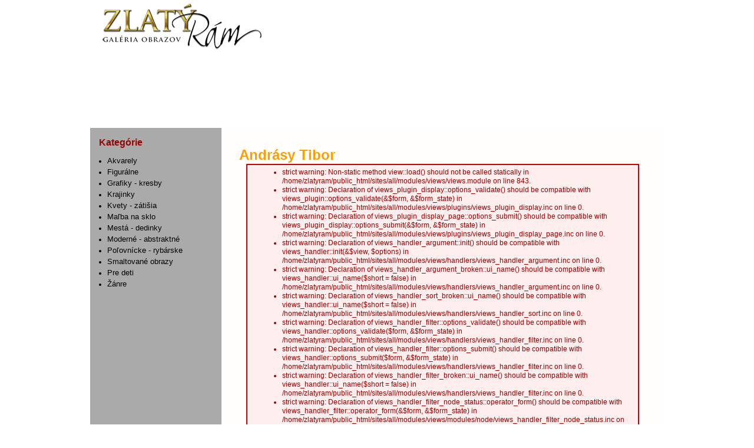

--- FILE ---
content_type: text/html; charset=utf-8
request_url: https://www.zlatyram.sk/andrasy-tibor
body_size: 20439
content:
<!DOCTYPE html PUBLIC "-//W3C//DTD XHTML 1.0 Strict//EN" "http://www.w3.org/TR/xhtml1/DTD/xhtml1-strict.dtd">
<html xmlns="http://www.w3.org/1999/xhtml" xml:lang="sk" lang="sk" dir="ltr">

<head>
  <title>Andrásy Tibor | Zlatý rám</title>
  <meta name="google-site-verification" content="xkQk5MFCwN0bK56NXTv2yXXX4iogMPxGz2rnXRFsPZA" />
  <script type="text/javascript" src="/files/fix/iepngfix_tilebg.js" ></script>
  <meta http-equiv="Content-Type" content="text/html; charset=utf-8" />
<link rel="alternate" type="application/rss+xml" title="Andrásy Tibor" href="/taxonomy/term/82/all/feed" />

<link rel="shortcut icon" href="/files/zlatyram_favicon_0.ico" type="image/x-icon" />
<meta name="copyright" content="epixtechnology s.r.o." />
<meta name="description" content="V našej galérii sú zastúpení umelci rôznorodých štýlov a žánrov. Každá maľba osloví iného človeka, ináč naňho pôsobí. Radi by sme uspokojili nároky každého zákazníka. Našim cieľom je dostať umenie do Vášho domova a týmto sprostredkovať hodnotu." />
<meta name="keywords" content="Zlatý rám, umenie, umelci, zakúpenie diel, Andrásy Tibor" />
  <link type="text/css" rel="stylesheet" media="all" href="/files/css/css_bd1327b2abd43b01aea9548bcceae3d1.css" />
<link type="text/css" rel="stylesheet" media="print" href="/files/css/css_8e03c4c7459fd0177e94c8db81797248.css" />
<!--[if IE]>
<link type="text/css" rel="stylesheet" media="all" href="/sites/all/themes/zen/zen/ie.css?z" />
<![endif]-->
  <script type="text/javascript" src="/files/js/js_d208c438437e0d084d15a0734f9a3ddd.js"></script>
<script type="text/javascript">
<!--//--><![CDATA[//><!--
jQuery.extend(Drupal.settings, { "basePath": "/", "dhtmlMenu": { "slide": "slide", "siblings": 0, "relativity": 0, "children": 0, "clone": 0, "doubleclick": 0 }, "googleanalytics": { "trackOutgoing": 1, "trackMailto": 1, "trackDownload": 1, "trackDownloadExtensions": "7z|aac|avi|csv|doc|exe|flv|gif|gz|jpe?g|js|mp(3|4|e?g)|mov|pdf|phps|png|ppt|rar|sit|tar|torrent|txt|wma|wmv|xls|xml|zip" }, "thickbox": { "close": "Zatvoriť", "next": "Nasledovný \x3e", "prev": "\x3c Predchádzajúci", "esc_key": "alebo tlač. Esc", "next_close": "Daľšie / Zatvoriť pri poslednom", "image_count": "Obraz !current z !total " } });
//--><!]]>
</script>
<!--[if lt IE 7]>
      <link rel="stylesheet" href="/sites/all/themes/zlatyram/ie6.css" type="text/css">
  <![endif]-->

<script type="text/javascript">
var gaJsHost = (("https:" == document.location.protocol) ? "https://ssl." : "http://www.");
document.write(unescape("%3Cscript src='" + gaJsHost + "google-analytics.com/ga.js' type='text/javascript'%3E%3C/script%3E"));
</script>
<script type="text/javascript">
try {
var pageTracker = _gat._getTracker("UA-11451766-1");
pageTracker._trackPageview();
} catch(err) {}</script>  
</head>



<body class="not-front not-logged-in one-sidebar sidebar-left page-andrasy-tibor section-andrasy-tibor">

  <div id="page"><div id="page-inner">

    <div id="header"><div id="header-inner" class="clear-block">
<div id="header1">
              <div id="logo-title">

                      <div id="logo"><a href="/" title="Domov" rel="home"><img src="/files/zlatyram_logo.png" alt="Domov" id="logo-image" /></a></div>
          
          
          
        </div> <!-- /#logo-title -->
            
      <a href="https://www.facebook.com/GaleriaZlatyram" rel="external" class="fb">fb</a>
      
</div>
       
               <div id="navbar"><div id="navbar-inner" class="clear-block region region-navbar">

          <a name="navigation" id="navigation"></a>

          
                      <div id="primary">
              <ul class="links"><li class="menu-321 first"><a href="/aktuality" title="">Aktuality</a></li>
<li class="menu-322"><a href="/sluzby" title="">Služby</a></li>
<li class="menu-666"><a href="/ramovanie" title="Rámovanie">Rámovanie</a></li>
<li class="menu-595"><a href="/umelecke-diela" title="">Umelecké diela</a></li>
<li class="menu-324"><a href="/galeria" title="">Galéria</a></li>
<li class="menu-325 last"><a href="/kontakt" title="">Kontakt</a></li>
</ul>            </div> <!-- /#primary -->
          
          
          
        </div></div> <!-- /#navbar-inner, /#navbar -->
          
    
    </div></div> <!-- /#header-inner, /#header -->

    <div id="main"><div id="main-inner" class="clear-block with-navbar">

      <div id="content"><div id="content-inner">

        
        
                  <div id="content-header">
                                      <h1 class="title">Andrásy Tibor</h1>
                        <div class="messages error">
 <ul>
  <li>strict warning: Non-static method view::load() should not be called statically in /home/zlatyram/public_html/sites/all/modules/views/views.module on line 843.</li>
  <li>strict warning: Declaration of views_plugin_display::options_validate() should be compatible with views_plugin::options_validate(&$form, &$form_state) in /home/zlatyram/public_html/sites/all/modules/views/plugins/views_plugin_display.inc on line 0.</li>
  <li>strict warning: Declaration of views_plugin_display_page::options_submit() should be compatible with views_plugin_display::options_submit(&$form, &$form_state) in /home/zlatyram/public_html/sites/all/modules/views/plugins/views_plugin_display_page.inc on line 0.</li>
  <li>strict warning: Declaration of views_handler_argument::init() should be compatible with views_handler::init(&$view, $options) in /home/zlatyram/public_html/sites/all/modules/views/handlers/views_handler_argument.inc on line 0.</li>
  <li>strict warning: Declaration of views_handler_argument_broken::ui_name() should be compatible with views_handler::ui_name($short = false) in /home/zlatyram/public_html/sites/all/modules/views/handlers/views_handler_argument.inc on line 0.</li>
  <li>strict warning: Declaration of views_handler_sort_broken::ui_name() should be compatible with views_handler::ui_name($short = false) in /home/zlatyram/public_html/sites/all/modules/views/handlers/views_handler_sort.inc on line 0.</li>
  <li>strict warning: Declaration of views_handler_filter::options_validate() should be compatible with views_handler::options_validate($form, &$form_state) in /home/zlatyram/public_html/sites/all/modules/views/handlers/views_handler_filter.inc on line 0.</li>
  <li>strict warning: Declaration of views_handler_filter::options_submit() should be compatible with views_handler::options_submit($form, &$form_state) in /home/zlatyram/public_html/sites/all/modules/views/handlers/views_handler_filter.inc on line 0.</li>
  <li>strict warning: Declaration of views_handler_filter_broken::ui_name() should be compatible with views_handler::ui_name($short = false) in /home/zlatyram/public_html/sites/all/modules/views/handlers/views_handler_filter.inc on line 0.</li>
  <li>strict warning: Declaration of views_handler_filter_node_status::operator_form() should be compatible with views_handler_filter::operator_form(&$form, &$form_state) in /home/zlatyram/public_html/sites/all/modules/views/modules/node/views_handler_filter_node_status.inc on line 0.</li>
  <li>strict warning: Non-static method view::load() should not be called statically in /home/zlatyram/public_html/sites/all/modules/views/views.module on line 843.</li>
  <li>strict warning: Declaration of views_plugin_style_default::options() should be compatible with views_object::options() in /home/zlatyram/public_html/sites/all/modules/views/plugins/views_plugin_style_default.inc on line 0.</li>
  <li>strict warning: Declaration of views_plugin_row::options_validate() should be compatible with views_plugin::options_validate(&$form, &$form_state) in /home/zlatyram/public_html/sites/all/modules/views/plugins/views_plugin_row.inc on line 0.</li>
  <li>strict warning: Declaration of views_plugin_row::options_submit() should be compatible with views_plugin::options_submit(&$form, &$form_state) in /home/zlatyram/public_html/sites/all/modules/views/plugins/views_plugin_row.inc on line 0.</li>
  <li>strict warning: Non-static method view::load() should not be called statically in /home/zlatyram/public_html/sites/all/modules/views/views.module on line 843.</li>
  <li>strict warning: Declaration of views_plugin_display_block::options_submit() should be compatible with views_plugin_display::options_submit(&$form, &$form_state) in /home/zlatyram/public_html/sites/all/modules/views/plugins/views_plugin_display_block.inc on line 0.</li>
  <li>strict warning: Declaration of views_handler_field_broken::ui_name() should be compatible with views_handler::ui_name($short = false) in /home/zlatyram/public_html/sites/all/modules/views/handlers/views_handler_field.inc on line 0.</li>
  <li>strict warning: Non-static method view::load() should not be called statically in /home/zlatyram/public_html/sites/all/modules/views/views.module on line 843.</li>
 </ul>
</div>
                                  </div> <!-- /#content-header -->
        
        <div id="content-area">
          <div class="view view-taxonomy-term view-id-taxonomy_term view-display-id-page view-dom-id-1">
    
  
  
      <div class="view-content">
        <div class="views-row views-row-1 views-row-odd views-row-first">
    <div id="node-2590" class="node node-teaser node-type-dielo"><div class="node-inner">

  
      <h2 class="title">
      <a href="/andrasy-tibor/krajinka-1" title="Krajinka 1">Krajinka 1</a>
    </h2>
  
  
      <div class="meta">
              <div class="submitted">
          30. november 2021 - 18:54 poslal editor        </div>
      
              <div class="terms terms-inline"> in <ul class="links inline"><li class="taxonomy_term_82 first active"><a href="/andrasy-tibor" rel="tag" title="" class="active">Andrásy Tibor</a></li>
<li class="taxonomy_term_56 last"><a href="/krajinky" rel="tag" title="">Krajinky</a></li>
</ul></div>
          </div>
  
  <div class="content">
    



 <a href="https://www.zlatyram.sk/files/dielo/Andrásy Tibor 40x30 Krajinka1. - kombinovaná technika, krajinky-e.jpg" title="Andrásy Tibor: Krajinka 1" class="thickbox" rel="gallery-2590"><img src="https://www.zlatyram.sk/files/imagecache/dielo-450x/dielo/Andrásy Tibor 40x30 Krajinka1. - kombinovaná technika, krajinky-e.jpg" alt="" title="Andrásy Tibor: Krajinka 1"  class="imagecache imagecache-dielo-450x" width="450" height="304" /></a> <ul>
<li>Rozmery: 40x30 cm</li>
<li>Technika: olej</li>
</ul>
  </div>

  
</div></div> <!-- /node-inner, /node -->
  </div>
  <div class="views-row views-row-2 views-row-even">
    <div id="node-2593" class="node node-teaser node-type-dielo"><div class="node-inner">

  
      <h2 class="title">
      <a href="/andrasy-tibor/krajinka-3" title="Krajinka 3">Krajinka 3</a>
    </h2>
  
  
      <div class="meta">
              <div class="submitted">
          30. november 2021 - 18:53 poslal editor        </div>
      
              <div class="terms terms-inline"> in <ul class="links inline"><li class="taxonomy_term_82 first active"><a href="/andrasy-tibor" rel="tag" title="" class="active">Andrásy Tibor</a></li>
<li class="taxonomy_term_56 last"><a href="/krajinky" rel="tag" title="">Krajinky</a></li>
</ul></div>
          </div>
  
  <div class="content">
    



 <a href="https://www.zlatyram.sk/files/dielo/Andrásy Tibor 40x30 Krajinka3. - kombinovaná technika, krajinky-e.jpg" title="Andrásy Tibor: Krajinka 3" class="thickbox" rel="gallery-2593"><img src="https://www.zlatyram.sk/files/imagecache/dielo-450x/dielo/Andrásy Tibor 40x30 Krajinka3. - kombinovaná technika, krajinky-e.jpg" alt="" title="Andrásy Tibor: Krajinka 3"  class="imagecache imagecache-dielo-450x" width="450" height="317" /></a> <ul>
<li>Rozmery: 40x30 cm</li>
<li>Technika: olej</li>
</ul>
  </div>

  
</div></div> <!-- /node-inner, /node -->
  </div>
  <div class="views-row views-row-3 views-row-odd">
    <div id="node-2592" class="node node-teaser node-type-dielo"><div class="node-inner">

  
      <h2 class="title">
      <a href="/andrasy-tibor/krajinka-4" title="Krajinka 4">Krajinka 4</a>
    </h2>
  
  
      <div class="meta">
              <div class="submitted">
          30. november 2021 - 18:53 poslal editor        </div>
      
              <div class="terms terms-inline"> in <ul class="links inline"><li class="taxonomy_term_82 first active"><a href="/andrasy-tibor" rel="tag" title="" class="active">Andrásy Tibor</a></li>
<li class="taxonomy_term_56 last"><a href="/krajinky" rel="tag" title="">Krajinky</a></li>
</ul></div>
          </div>
  
  <div class="content">
    



 <a href="https://www.zlatyram.sk/files/dielo/Andrásy Tibor 40x30 Krajinka4. - kombinovaná technika, krajinky-e.jpg" title="Andrásy Tibor: Krajinka 4" class="thickbox" rel="gallery-2592"><img src="https://www.zlatyram.sk/files/imagecache/dielo-450x/dielo/Andrásy Tibor 40x30 Krajinka4. - kombinovaná technika, krajinky-e.jpg" alt="" title="Andrásy Tibor: Krajinka 4"  class="imagecache imagecache-dielo-450x" width="450" height="649" /></a> <ul>
<li>Rozmery: 40x30 cm</li>
<li>Technika: olej</li>
</ul>
  </div>

  
</div></div> <!-- /node-inner, /node -->
  </div>
  <div class="views-row views-row-4 views-row-even views-row-last">
    <div id="node-2591" class="node node-teaser node-type-dielo"><div class="node-inner">

  
      <h2 class="title">
      <a href="/andrasy-tibor/krajinka-12" title="Krajinka 12">Krajinka 12</a>
    </h2>
  
  
      <div class="meta">
              <div class="submitted">
          30. november 2021 - 18:53 poslal editor        </div>
      
              <div class="terms terms-inline"> in <ul class="links inline"><li class="taxonomy_term_82 first active"><a href="/andrasy-tibor" rel="tag" title="" class="active">Andrásy Tibor</a></li>
<li class="taxonomy_term_56 last"><a href="/krajinky" rel="tag" title="">Krajinky</a></li>
</ul></div>
          </div>
  
  <div class="content">
    



 <a href="https://www.zlatyram.sk/files/dielo/Andrásy Tibor 40x30 Krajinka12. - kombinovaná technika, krajinky-e.jpg" title="Andrásy Tibor: Krajinka 12" class="thickbox" rel="gallery-2591"><img src="https://www.zlatyram.sk/files/imagecache/dielo-450x/dielo/Andrásy Tibor 40x30 Krajinka12. - kombinovaná technika, krajinky-e.jpg" alt="" title="Andrásy Tibor: Krajinka 12"  class="imagecache imagecache-dielo-450x" width="450" height="649" /></a> <ul>
<li>Rozmery: 40x30 cm</li>
<li>Technika: olej</li>
</ul>
  </div>

  
</div></div> <!-- /node-inner, /node -->
  </div>
    </div>
  
  
  
  
  
  
</div>         </div>

                  <div class="feed-icons"><a href="/taxonomy/term/82/all/feed" class="feed-icon"><img src="/misc/feed.png" alt="Syndikovať obsah" title="Andrásy Tibor" width="16" height="16" /></a></div>
        
        
      </div></div> <!-- /#content-inner, /#content -->



              <div id="sidebar-left"><div id="sidebar-left-inner" class="region region-left">
          <div id="block-views-kategorie-block_1" class="block block-views region-odd odd region-count-1 count-1"><div class="block-inner">

      <h2 class="title">Kategórie</h2>
  
  <div class="content">
    <div class="view view-kategorie view-id-kategorie view-display-id-block_1 view-dom-id-2">
    
  
  
      <div class="view-content">
      <div class="item-list">
    <ul>
          <li class="views-row views-row-1 views-row-odd views-row-first">  
  <div class="views-field-name">
                <span class="field-content"><a href="/akvarely">Akvarely</a></span>
  </div>
</li>
          <li class="views-row views-row-2 views-row-even">  
  <div class="views-field-name">
                <span class="field-content"><a href="/figuralne">Figurálne</a></span>
  </div>
</li>
          <li class="views-row views-row-3 views-row-odd">  
  <div class="views-field-name">
                <span class="field-content"><a href="/grafiky-kresby">Grafiky - kresby</a></span>
  </div>
</li>
          <li class="views-row views-row-4 views-row-even">  
  <div class="views-field-name">
                <span class="field-content"><a href="/krajinky">Krajinky</a></span>
  </div>
</li>
          <li class="views-row views-row-5 views-row-odd">  
  <div class="views-field-name">
                <span class="field-content"><a href="/kvety-zatisia">Kvety - zátišia</a></span>
  </div>
</li>
          <li class="views-row views-row-6 views-row-even">  
  <div class="views-field-name">
                <span class="field-content"><a href="/malba-na-sklo">Maľba na sklo</a></span>
  </div>
</li>
          <li class="views-row views-row-7 views-row-odd">  
  <div class="views-field-name">
                <span class="field-content"><a href="/mesta-dedinky">Mestá - dedinky</a></span>
  </div>
</li>
          <li class="views-row views-row-8 views-row-even">  
  <div class="views-field-name">
                <span class="field-content"><a href="/moderne-abstraktne">Moderné - abstraktné</a></span>
  </div>
</li>
          <li class="views-row views-row-9 views-row-odd">  
  <div class="views-field-name">
                <span class="field-content"><a href="/polovnicke-rybarske">Poľovnícke - rybárske</a></span>
  </div>
</li>
          <li class="views-row views-row-10 views-row-even">  
  <div class="views-field-name">
                <span class="field-content"><a href="/smaltovane-obrazy">Smaltované obrazy</a></span>
  </div>
</li>
          <li class="views-row views-row-11 views-row-odd">  
  <div class="views-field-name">
                <span class="field-content"><a href="/-pre-deti"> Pre deti</a></span>
  </div>
</li>
          <li class="views-row views-row-12 views-row-even views-row-last">  
  <div class="views-field-name">
                <span class="field-content"><a href="/zanre">Žánre</a></span>
  </div>
</li>
      </ul>
</div>    </div>
  
  
  
  
  
  
</div>   </div>

  
</div></div> <!-- /block-inner, /block -->
<div id="block-block-5" class="block block-block region-even even region-count-2 count-2"><div class="block-inner">

  
  <div class="content">
    <p>&nbsp;</p>
  </div>

  
</div></div> <!-- /block-inner, /block -->
        </div></div> <!-- /#sidebar-left-inner, /#sidebar-left -->
      
      
    </div></div> <!-- /#main-inner, /#main -->

          <div id="footer"><div id="footer-inner" class="region region-footer">

        
        <div id="block-simplenews-2" class="block block-simplenews region-odd odd region-count-1 count-3"><div class="block-inner">

      <h2 class="title">Newsletter</h2>
  
  <div class="content">
      
      <form action="/andrasy-tibor"  accept-charset="UTF-8" method="post" id="simplenews-block-form-2">
<div><div class="form-item" id="edit-mail-wrapper">
 <label for="edit-mail">Email: <span class="form-required" title="Toto pole je povinné.">*</span></label>
 <input type="text" maxlength="128" name="mail" id="edit-mail" size="20" value="" class="form-text required" />
</div>
<div class="form-radios"><div class="form-item" id="edit-action-subscribe-wrapper">
 <label class="option" for="edit-action-subscribe"><input type="radio" id="edit-action-subscribe" name="action" value="subscribe"  checked="checked"  class="form-radio" /> Prihlásenie</label>
</div>
<div class="form-item" id="edit-action-unsubscribe-wrapper">
 <label class="option" for="edit-action-unsubscribe"><input type="radio" id="edit-action-unsubscribe" name="action" value="unsubscribe"   class="form-radio" /> Odhlásenie</label>
</div>
</div><input type="submit" name="op" id="edit-submit" value="Uložiť"  class="form-submit" />
<input type="hidden" name="form_build_id" id="form-4a711521a5066a4ff15581f431306ef9" value="form-4a711521a5066a4ff15581f431306ef9"  />
<input type="hidden" name="form_id" id="edit-simplenews-block-form-2" value="simplenews_block_form_2"  />

</div></form>
  
  
  
    </div>

  
</div></div> <!-- /block-inner, /block -->
<div id="block-block-2" class="block block-block region-even even region-count-2 count-4"><div class="block-inner">

  
  <div class="content">
    <span class="one"><a href="http://www.zlatyram.sk/user">©</a> 2009 ZLATÝ RÁM | Všetky práva vyhradené</span><span class="two">created by: <a href="http://www.epixtechnology.com" rel="external">epix technology</a></span>  </div>

  
</div></div> <!-- /block-inner, /block -->

      </div></div> <!-- /#footer-inner, /#footer -->
    
  </div></div> 

--- FILE ---
content_type: text/css
request_url: https://www.zlatyram.sk/files/css/css_bd1327b2abd43b01aea9548bcceae3d1.css
body_size: 44536
content:
.node-unpublished{background-color:#fff4f4;}.preview .node{background-color:#ffffea;}#node-admin-filter ul{list-style-type:none;padding:0;margin:0;width:100%;}#node-admin-buttons{float:left;  margin-left:0.5em;  clear:right;}td.revision-current{background:#ffc;}.node-form .form-text{display:block;width:95%;}.node-form .container-inline .form-text{display:inline;width:auto;}.node-form .standard{clear:both;}.node-form textarea{display:block;width:95%;}.node-form .attachments fieldset{float:none;display:block;}.terms-inline{display:inline;}fieldset{margin-bottom:1em;padding:.5em;}form{margin:0;padding:0;}hr{height:1px;border:1px solid gray;}img{border:0;}table{border-collapse:collapse;}th{text-align:left;  padding-right:1em;  border-bottom:3px solid #ccc;}.clear-block:after{content:".";display:block;height:0;clear:both;visibility:hidden;}.clear-block{display:inline-block;}/* Hides from IE-mac \*/* html .clear-block{height:1%;}.clear-block{display:block;}body.drag{cursor:move;}th.active img{display:inline;}tr.even,tr.odd{background-color:#eee;border-bottom:1px solid #ccc;padding:0.1em 0.6em;}tr.drag{background-color:#fffff0;}tr.drag-previous{background-color:#ffd;}td.active{background-color:#ddd;}td.checkbox,th.checkbox{text-align:center;}tbody{border-top:1px solid #ccc;}tbody th{border-bottom:1px solid #ccc;}thead th{text-align:left;  padding-right:1em;  border-bottom:3px solid #ccc;}.breadcrumb{padding-bottom:.5em}div.indentation{width:20px;height:1.7em;margin:-0.4em 0.2em -0.4em -0.4em;  padding:0.42em 0 0.42em 0.6em;  float:left;}div.tree-child{background:url(/misc/tree.png) no-repeat 11px center;}div.tree-child-last{background:url(/misc/tree-bottom.png) no-repeat 11px center;}div.tree-child-horizontal{background:url(/misc/tree.png) no-repeat -11px center;}.error{color:#e55;}div.error{border:1px solid #d77;}div.error,tr.error{background:#fcc;color:#200;padding:2px;}.warning{color:#e09010;}div.warning{border:1px solid #f0c020;}div.warning,tr.warning{background:#ffd;color:#220;padding:2px;}.ok{color:#008000;}div.ok{border:1px solid #00aa00;}div.ok,tr.ok{background:#dfd;color:#020;padding:2px;}.item-list .icon{color:#555;float:right;  padding-left:0.25em;  clear:right;}.item-list .title{font-weight:bold;}.item-list ul{margin:0 0 0.75em 0;padding:0;}.item-list ul li{margin:0 0 0.25em 1.5em;  padding:0;list-style:disc;}ol.task-list li.active{font-weight:bold;}.form-item{margin-top:1em;margin-bottom:1em;}tr.odd .form-item,tr.even .form-item{margin-top:0;margin-bottom:0;white-space:nowrap;}tr.merge-down,tr.merge-down td,tr.merge-down th{border-bottom-width:0 !important;}tr.merge-up,tr.merge-up td,tr.merge-up th{border-top-width:0 !important;}.form-item input.error,.form-item textarea.error,.form-item select.error{border:2px solid red;}.form-item .description{font-size:0.85em;}.form-item label{display:block;font-weight:bold;}.form-item label.option{display:inline;font-weight:normal;}.form-checkboxes,.form-radios{margin:1em 0;}.form-checkboxes .form-item,.form-radios .form-item{margin-top:0.4em;margin-bottom:0.4em;}.marker,.form-required{color:#f00;}.more-link{text-align:right;}.more-help-link{font-size:0.85em;text-align:right;}.nowrap{white-space:nowrap;}.item-list .pager{clear:both;text-align:center;}.item-list .pager li{background-image:none;display:inline;list-style-type:none;padding:0.5em;}.pager-current{font-weight:bold;}.tips{margin-top:0;margin-bottom:0;padding-top:0;padding-bottom:0;font-size:0.9em;}dl.multiselect dd.b,dl.multiselect dd.b .form-item,dl.multiselect dd.b select{font-family:inherit;font-size:inherit;width:14em;}dl.multiselect dd.a,dl.multiselect dd.a .form-item{width:8em;}dl.multiselect dt,dl.multiselect dd{float:left;  line-height:1.75em;padding:0;margin:0 1em 0 0;}dl.multiselect .form-item{height:1.75em;margin:0;}.container-inline div,.container-inline label{display:inline;}ul.primary{border-collapse:collapse;padding:0 0 0 1em;  white-space:nowrap;list-style:none;margin:5px;height:auto;line-height:normal;border-bottom:1px solid #bbb;}ul.primary li{display:inline;}ul.primary li a{background-color:#ddd;border-color:#bbb;border-width:1px;border-style:solid solid none solid;height:auto;margin-right:0.5em;  padding:0 1em;text-decoration:none;}ul.primary li.active a{background-color:#fff;border:1px solid #bbb;border-bottom:#fff 1px solid;}ul.primary li a:hover{background-color:#eee;border-color:#ccc;border-bottom-color:#eee;}ul.secondary{border-bottom:1px solid #bbb;padding:0.5em 1em;margin:5px;}ul.secondary li{display:inline;padding:0 1em;border-right:1px solid #ccc;}ul.secondary a{padding:0;text-decoration:none;}ul.secondary a.active{border-bottom:4px solid #999;}#autocomplete{position:absolute;border:1px solid;overflow:hidden;z-index:100;}#autocomplete ul{margin:0;padding:0;list-style:none;}#autocomplete li{background:#fff;color:#000;white-space:pre;cursor:default;}#autocomplete li.selected{background:#0072b9;color:#fff;}html.js input.form-autocomplete{background-image:url(/misc/throbber.gif);background-repeat:no-repeat;background-position:100% 2px;}html.js input.throbbing{background-position:100% -18px;}html.js fieldset.collapsed{border-bottom-width:0;border-left-width:0;border-right-width:0;margin-bottom:0;height:1em;}html.js fieldset.collapsed *{display:none;}html.js fieldset.collapsed legend{display:block;}html.js fieldset.collapsible legend a{padding-left:15px;  background:url(/misc/menu-expanded.png) 5px 75% no-repeat;}html.js fieldset.collapsed legend a{background-image:url(/misc/menu-collapsed.png);  background-position:5px 50%;}* html.js fieldset.collapsed legend,* html.js fieldset.collapsed legend *,* html.js fieldset.collapsed table *{display:inline;}html.js fieldset.collapsible{position:relative;}html.js fieldset.collapsible legend a{display:block;}html.js fieldset.collapsible .fieldset-wrapper{overflow:auto;}.resizable-textarea{width:95%;}.resizable-textarea .grippie{height:9px;overflow:hidden;background:#eee url(/misc/grippie.png) no-repeat center 2px;border:1px solid #ddd;border-top-width:0;cursor:s-resize;}html.js .resizable-textarea textarea{margin-bottom:0;width:100%;display:block;}.draggable a.tabledrag-handle{cursor:move;float:left;  height:1.7em;margin:-0.4em 0 -0.4em -0.5em;  padding:0.42em 1.5em 0.42em 0.5em;  text-decoration:none;}a.tabledrag-handle:hover{text-decoration:none;}a.tabledrag-handle .handle{margin-top:4px;height:13px;width:13px;background:url(/misc/draggable.png) no-repeat 0 0;}a.tabledrag-handle-hover .handle{background-position:0 -20px;}.joined + .grippie{height:5px;background-position:center 1px;margin-bottom:-2px;}.teaser-checkbox{padding-top:1px;}div.teaser-button-wrapper{float:right;  padding-right:5%;  margin:0;}.teaser-checkbox div.form-item{float:right;  margin:0 5% 0 0;  padding:0;}textarea.teaser{display:none;}html.js .no-js{display:none;}.progress{font-weight:bold;}.progress .bar{background:#fff url(/misc/progress.gif);border:1px solid #00375a;height:1.5em;margin:0 0.2em;}.progress .filled{background:#0072b9;height:1em;border-bottom:0.5em solid #004a73;width:0%;}.progress .percentage{float:right;}.progress-disabled{float:left;}.ahah-progress{float:left;}.ahah-progress .throbber{width:15px;height:15px;margin:2px;background:transparent url(/misc/throbber.gif) no-repeat 0px -18px;float:left;}tr .ahah-progress .throbber{margin:0 2px;}.ahah-progress-bar{width:16em;}#first-time strong{display:block;padding:1.5em 0 .5em;}tr.selected td{background:#ffc;}table.sticky-header{margin-top:0;background:#fff;}#clean-url.install{display:none;}html.js .js-hide{display:none;}#system-modules div.incompatible{font-weight:bold;}#system-themes-form div.incompatible{font-weight:bold;}span.password-strength{visibility:hidden;}input.password-field{margin-right:10px;}div.password-description{padding:0 2px;margin:4px 0 0 0;font-size:0.85em;max-width:500px;}div.password-description ul{margin-bottom:0;}.password-parent{margin:0 0 0 0;}input.password-confirm{margin-right:10px;}.confirm-parent{margin:5px 0 0 0;}span.password-confirm{visibility:hidden;}span.password-confirm span{font-weight:normal;}ul.menu{list-style:none;border:none;text-align:left;}ul.menu li{margin:0 0 0 0.5em;}li.expanded{list-style-type:circle;list-style-image:url(/misc/menu-expanded.png);padding:0.2em 0.5em 0 0;  margin:0;}li.collapsed{list-style-type:disc;list-style-image:url(/misc/menu-collapsed.png);  padding:0.2em 0.5em 0 0;  margin:0;}li.leaf{list-style-type:square;list-style-image:url(/misc/menu-leaf.png);padding:0.2em 0.5em 0 0;  margin:0;}li a.active{color:#000;}td.menu-disabled{background:#ccc;}ul.links{margin:0;padding:0;}ul.links.inline{display:inline;}ul.links li{display:inline;list-style-type:none;padding:0 0.5em;}.block ul{margin:0;padding:0 0 0.25em 1em;}#permissions td.module{font-weight:bold;}#permissions td.permission{padding-left:1.5em;}#access-rules .access-type,#access-rules .rule-type{margin-right:1em;  float:left;}#access-rules .access-type .form-item,#access-rules .rule-type .form-item{margin-top:0;}#access-rules .mask{clear:both;}#user-login-form{text-align:center;}#user-admin-filter ul{list-style-type:none;padding:0;margin:0;width:100%;}#user-admin-buttons{float:left;  margin-left:0.5em;  clear:right;}#user-admin-settings fieldset .description{font-size:0.85em;padding-bottom:.5em;}.profile{clear:both;margin:1em 0;}.profile .picture{float:right;  margin:0 1em 1em 0;}.profile h3{border-bottom:1px solid #ccc;}.profile dl{margin:0 0 1.5em 0;}.profile dt{margin:0 0 0.2em 0;font-weight:bold;}.profile dd{margin:0 0 1em 0;}.field .field-label,.field .field-label-inline,.field .field-label-inline-first{font-weight:bold;}.field .field-label-inline,.field .field-label-inline-first{display:inline;}.field .field-label-inline{visibility:hidden;}.node-form .content-multiple-table td.content-multiple-drag{width:30px;padding-right:0;}.node-form .content-multiple-table td.content-multiple-drag a.tabledrag-handle{padding-right:.5em;}.node-form .content-add-more .form-submit{margin:0;}.node-form .number{display:inline;width:auto;}.node-form .text{width:auto;}.form-item #autocomplete .reference-autocomplete{white-space:normal;}.form-item #autocomplete .reference-autocomplete label{display:inline;font-weight:normal;}#content-field-overview-form .advanced-help-link,#content-display-overview-form .advanced-help-link{margin:4px 4px 0 0;}#content-field-overview-form .label-group,#content-display-overview-form .label-group,#content-copy-export-form .label-group{font-weight:bold;}table#content-field-overview .label-add-new-field,table#content-field-overview .label-add-existing-field,table#content-field-overview .label-add-new-group{float:left;}table#content-field-overview tr.content-add-new .tabledrag-changed{display:none;}table#content-field-overview tr.content-add-new .description{margin-bottom:0;}table#content-field-overview .content-new{font-weight:bold;padding-bottom:.5em;}.advanced-help-topic h3,.advanced-help-topic h4,.advanced-help-topic h5,.advanced-help-topic h6{margin:1em 0 .5em 0;}.advanced-help-topic dd{margin-bottom:.5em;}.advanced-help-topic span.code{background-color:#EDF1F3;font-family:"Bitstream Vera Sans Mono",Monaco,"Lucida Console",monospace;font-size:0.9em;padding:1px;}.advanced-help-topic .content-border{border:1px solid #AAA}.ctools-locked{color:red;border:1px solid red;padding:1em;}.ctools-owns-lock{background:#FFFFDD none repeat scroll 0 0;border:1px solid #F0C020;padding:1em;}a.ctools-ajaxing,input.ctools-ajaxing,select.ctools-ajaxing{padding-right:18px !important;background:url(/sites/all/modules/ctools/images/status-active.gif) right center no-repeat;}div.ctools-ajaxing{float:left;width:18px;background:url(/sites/all/modules/ctools/images/status-active.gif) center center no-repeat;}.container-inline-date{width:auto;clear:both;display:inline-block;vertical-align:top;margin-right:0.5em;}.container-inline-date .form-item{float:none;padding:0;margin:0;}.container-inline-date .form-item .form-item{float:left;}.container-inline-date .form-item,.container-inline-date .form-item input{width:auto;}.container-inline-date .description{clear:both;}.container-inline-date .form-item input,.container-inline-date .form-item select,.container-inline-date .form-item option{margin-right:5px;}.container-inline-date .date-spacer{margin-left:-5px;}.views-right-60 .container-inline-date div{padding:0;margin:0;}.container-inline-date .date-timezone .form-item{float:none;width:auto;clear:both;}#calendar_div,#calendar_div td,#calendar_div th{margin:0;padding:0;}#calendar_div,.calendar_control,.calendar_links,.calendar_header,.calendar{width:185px;border-collapse:separate;margin:0;}.calendar td{padding:0;}span.date-display-single{}span.date-display-start{}span.date-display-end{}span.date-display-separator{}.date-repeat-input{float:left;  width:auto;margin-right:5px;}.date-repeat-input select{min-width:7em;}.date-repeat fieldset{clear:both;float:none;}.date-views-filter-wrapper{min-width:250px;}.date-views-filter input{float:left !important;  margin-right:2px !important;  padding:0 !important;width:12em;min-width:12em;}.date-nav{width:100%;}.date-nav div.date-prev{text-align:left;  width:24%;float:left;}.date-nav div.date-next{text-align:right;  width:24%;float:right;}.date-nav div.date-heading{text-align:center;width:50%;float:left;}.date-nav div.date-heading h3{margin:0;padding:0;}.date-clear{float:none;clear:both;display:block;}.date-clear-block{float:none;width:auto;clear:both;} 	  .date-clear-block:after{content:" ";display:block;height:0;clear:both;visibility:hidden;}.date-clear-block{display:inline-block;}/* Hides from IE-mac \*/ 	  * html .date-clear-block{height:1%;}.date-clear-block{display:block;}.date-container .date-format-delete{margin-top:1.8em;margin-left:1.5em;float:left;}.date-container .date-format-name{float:left;}.date-container .date-format-type{float:left;padding-left:10px;}.date-container .select-container{clear:left;float:left;}div.date-calendar-day{line-height:1;width:40px;float:left;margin:6px 10px 0 0;background:#F3F3F3;border-top:1px solid #eee;border-left:1px solid #eee;border-right:1px solid #bbb;border-bottom:1px solid #bbb;color:#999;text-align:center;font-family:Georgia,Arial,Verdana,sans;}div.date-calendar-day span{display:block;text-align:center;}div.date-calendar-day span.month{font-size:.9em;background-color:#B5BEBE;color:white;padding:2px;text-transform:uppercase;}div.date-calendar-day span.day{font-weight:bold;font-size:2em;}div.date-calendar-day span.year{font-size:.9em;padding:2px;}#ui-datepicker-div table,#ui-datepicker-div td,#ui-datepicker-div th{margin:0;padding:0;}#ui-datepicker-div,#ui-datepicker-div table,.ui-datepicker-div,.ui-datepicker-div table,.ui-datepicker-inline,.ui-datepicker-inline table{font-size:12px !important;}.ui-datepicker-div,.ui-datepicker-inline,#ui-datepicker-div{margin:0;padding:0;border:0;outline:0;line-height:1.3;text-decoration:none;font-size:100%;list-style:none;background:#ffffff;border:2px solid #d3d3d3;font-family:Verdana,Arial,sans-serif;font-size:1.1em;margin:0;padding:2.5em .5em .5em .5em;position:relative;width:15.5em;}#ui-datepicker-div{background:#ffffff;display:none;z-index:9999;}.ui-datepicker-inline{display:block;float:left;}.ui-datepicker-control{display:none;}.ui-datepicker-current{display:none;}.ui-datepicker-next,.ui-datepicker-prev{background:#e6e6e6 url(/sites/all/modules/date/date_popup/themes/images/e6e6e6_40x100_textures_02_glass_75.png) 0 50% repeat-x;  left:.5em;  position:absolute;top:.5em;}.ui-datepicker-next{left:14.6em;}.ui-datepicker-next:hover,.ui-datepicker-prev:hover{background:#dadada url(/sites/all/modules/date/date_popup/themes/images/dadada_40x100_textures_02_glass_75.png) 0 50% repeat-x;}.ui-datepicker-next a,.ui-datepicker-prev a{background:url(/sites/all/modules/date/date_popup/themes/images/888888_7x7_arrow_left.gif) 50% 50% no-repeat;  border:1px solid #d3d3d3;cursor:pointer;display:block;font-size:1em;height:1.4em;text-indent:-999999px;width:1.3em;}.ui-datepicker-next a{background:url(/sites/all/modules/date/date_popup/themes/images/888888_7x7_arrow_right.gif) 50% 50% no-repeat;}.ui-datepicker-prev a:hover{background:url(/sites/all/modules/date/date_popup/themes/images/454545_7x7_arrow_left.gif) 50% 50% no-repeat;}.ui-datepicker-next a:hover{background:url(/sites/all/modules/date/date_popup/themes/images/454545_7x7_arrow_right.gif) 50% 50% no-repeat;}.ui-datepicker-prev a:active{background:url(/sites/all/modules/date/date_popup/themes/images/222222_7x7_arrow_left.gif) 50% 50% no-repeat;}.ui-datepicker-next a:active{background:url(/sites/all/modules/date/date_popup/themes/images/222222_7x7_arrow_right.gif) 50% 50% no-repeat;}.ui-datepicker-header select{background:#e6e6e6;border:1px solid #d3d3d3;color:#555555;font-size:1em;line-height:1.4em;margin:0 !important;padding:0 !important;position:absolute;top:.5em;}.ui-datepicker-header select.ui-datepicker-new-month{left:2.2em;  width:7em;}.ui-datepicker-header select.ui-datepicker-new-year{left:9.4em;  width:5em;}table.ui-datepicker{text-align:right;  width:15.5em;}table.ui-datepicker td a{color:#555555;display:block;padding:.1em .3em .1em 0;  text-decoration:none;}table.ui-datepicker tbody{border-top:none;}table.ui-datepicker tbody td a{background:#e6e6e6 url(/sites/all/modules/date/date_popup/themes/images/e6e6e6_40x100_textures_02_glass_75.png) 0 50% repeat-x;  border:1px solid #ffffff;cursor:pointer;}table.ui-datepicker tbody td a:hover{background:#dadada url(/sites/all/modules/date/date_popup/themes/images/dadada_40x100_textures_02_glass_75.png) 0 50% repeat-x;  border:1px solid #999999;color:#212121;}table.ui-datepicker tbody td a:active{background:#ffffff url(/sites/all/modules/date/date_popup/themes/images/ffffff_40x100_textures_02_glass_65.png) 0 50% repeat-x;  border:1px solid #dddddd;color:#222222;}table.ui-datepicker .ui-datepicker-title-row td{  color:#222222;font-size:.9em;padding:.3em 0;text-align:center;text-transform:uppercase;}table.ui-datepicker .ui-datepicker-title-row td a{color:#222222;}.timeEntry_control{vertical-align:middle;margin-left:2px;}* html .timeEntry_control{	margin-top:-4px;}.timeEntry{background-color:transparent !important;}.timeEntry_control{display:none;}.fake-leaf{font-size:8pt;font-style:italic;}li.start-collapsed ul{display:none;}.rteindent1{margin-left:40px;}.rteindent2{margin-left:80px;}.rteindent3{margin-left:120px;}.rteindent4{margin-left:160px;}.rteleft{text-align:left;}.rteright{text-align:right;}.rtecenter{text-align:center;}.rtejustify{text-align:justify;}.image_assist{background-color:#eeeeee;background-repeat:no-repeat;background-image:url(/sites/all/modules/fckeditor/plugins/imgassist/imgassist.gif);background-position:50% 50%;border:1px dashed #dddddd;}.ibimage_left{float:left;}.ibimage_right{float:right;}.filefield-icon{float:left;  margin-right:0.4em;}.filefield-element{margin:1em 0;white-space:normal;}.filefield-element .widget-preview{float:left;  padding-right:10px;  border-right:1px solid #CCC;  margin-right:10px;  max-width:30%;}.filefield-element .widget-edit{float:left;  max-width:70%;}.filefield-element .filefield-preview{width:16em;overflow:hidden;}.filefield-element .widget-edit .form-item{margin:0 0 1em 0;}.filefield-element input.form-submit,.filefield-element input.form-file{margin:0;}.filefield-element input.progress-disabled{float:none;display:inline;}.filefield-element div.ahah-progress,.filefield-element div.throbber{display:inline;float:none;padding:1px 13px 2px 3px;}.filefield-element div.ahah-progress-bar{display:none;margin-top:4px;width:28em;padding:0;}.filefield-element div.ahah-progress-bar div.bar{margin:0;}.filefield-generic-edit .filefield-icon{float:left;  margin-right:0.7em;  margin-top:0.3em;}.filefield-generic-edit-description{margin-right:6em;}.filefield-generic-edit .form-text{width:99%;}.filefield-generic-edit .description{white-space:normal;margin-bottom:0;overflow:auto;}div.panel-pane div.admin-links{font-size:xx-small;margin-right:1em;}div.panel-pane div.admin-links li a{color:#ccc;}div.panel-pane div.admin-links li{padding-bottom:2px;background:white;z-index:201;}div.panel-pane div.admin-links:hover a,div.panel-pane div.admin-links-hover a{color:#000;}div.panel-pane div.admin-links a:before{content:"[";}div.panel-pane div.admin-links a:after{content:"]";}div.panel-pane div.panel-hide{display:none;}div.panel-pane div.panel-hide-hover,div.panel-pane:hover div.panel-hide{display:block;position:absolute;z-index:200;margin-top:-1.5em;}div.panel-pane div.node{margin:0;padding:0;}div.panel-pane div.feed a{float:right;}.simplenews-subscription-filter .form-item{clear:both;line-height:1.75em;margin:0pt 1em 0pt 0pt;}.simplenews-subscription-filter .form-item label{float:left;width:12em;}.simplenews-subscription-filter .spacer{margin-left:12em;}.simplenews-subscription-filter .form-select,.simplenews-subscription-filter .form-text{width:14em;}.block-simplenews .issues-link,.block-simplenews .issues-list{margin-top:1em;}.block-simplenews .issues-list .newsletter-created{display:none;}#TB_window{font:12px "Lucida Grande",Verdana,Arial,sans-serif;color:#333333;}#TB_secondLine{font:10px "Lucida Grande",Verdana,Arial,sans-serif;color:#666666;}#TB_window a:link{color:#666666;}#TB_window a:visited{color:#666666;}#TB_window a:hover{color:#000;}#TB_window a:active{color:#666666;}#TB_window a:focus{color:#666666;}#TB_overlay{position:fixed;z-index:100;top:0px;left:0px;height:100%;width:100%;}.TB_overlayMacFFBGHack{background:url(/sites/all/modules/thickbox/macffbghack.png) repeat;}.TB_overlayBG{background-color:#000;-moz-opacity:0.75;opacity:0.75;}#TB_window{position:fixed;background:#ffffff;z-index:102;color:#000000;display:none;  text-align:left;top:50%;left:50%;}#TB_window img#TB_Image{display:block;margin:15px 0 0 15px;border:1px solid #ccc;}#TB_caption{height:25px;padding:7px 30px 10px 25px;float:left;}#TB_closeWindow{height:25px;padding:11px 25px 10px 0;float:right;}#TB_closeAjaxWindow{padding:7px 10px 5px 0;margin-bottom:1px;text-align:right;float:right;}#TB_ajaxWindowTitle{float:left;padding:7px 0 5px 10px;margin-bottom:1px;}#TB_title{background-color:#e8e8e8;height:27px;}#TB_ajaxContent{clear:both;padding:2px 15px 15px 15px;overflow:auto;text-align:left;line-height:1.4em;}#TB_ajaxContent.TB_modal{padding:15px;}#TB_ajaxContent p{padding:5px 0px 5px 0px;}#TB_load{position:fixed;background:url(/sites/all/modules/thickbox/loading_animation.gif);display:none;height:13px;width:208px;z-index:103;top:50%;left:50%;margin:-6px 0 0 -104px;}#TB_HideSelect{z-index:99;position:fixed;top:0;left:0;background-color:#fff;border:none;-moz-opacity:0;opacity:0;height:100%;width:100%;}#TB_iframeContent{clear:both;border:none;margin-bottom:-1px;margin-top:1px;}.thickbox-hide-image{display:none;}* html #TB_overlay{  position:absolute;height:expression(document.body.scrollHeight > document.body.offsetHeight ? document.body.scrollHeight:document.body.offsetHeight + 'px');}* html #TB_window{  position:absolute;margin-top:expression(0 - parseInt(this.offsetHeight / 2) + (TBWindowMargin = document.documentElement && document.documentElement.scrollTop || document.body.scrollTop) + 'px');}* html #TB_load{  position:absolute;margin-top:expression(0 - parseInt(this.offsetHeight / 2) + (TBWindowMargin = document.documentElement && document.documentElement.scrollTop || document.body.scrollTop) + 'px');}* html #TB_HideSelect{  position:absolute;height:expression(document.body.scrollHeight > document.body.offsetHeight ? document.body.scrollHeight:document.body.offsetHeight + 'px');}* html #TB_iframeContent{  margin-bottom:1px;}.TB_overlayBG{-ms-filter:"progid:DXImageTransform.Microsoft.Alpha(Opacity=75)";  filter:alpha(opacity=75);}#TB_HideSelect{-ms-filter:"progid:DXImageTransform.Microsoft.Alpha(Opacity=0)";  filter:alpha(opacity=0);}div.fieldgroup{margin:.5em 0 1em 0;}div.fieldgroup .content{padding-left:1em;}    body{font-size:100%;}#page{        font-size:0.75em;    line-height:1.333em;}body,caption,th,td,input,textarea,select,option,legend,fieldset{    font-family:Tahoma,Verdana,Arial,Helvetica,"Bitstream Vera Sans",sans-serif;}pre,code{font-size:1.1em;    font-family:"Bitstream Vera Sans Mono","Courier New",monospace;}  h1{font-size:2em;line-height:1.3em;margin-top:0;color:#fe9f00;margin-bottom:0.5em;}h2{font-size:1.5em;line-height:1.3em;margin-top:0.667em;    margin-bottom:0.667em;}h3{font-size:1.3em;line-height:1.3em;margin-top:0.769em;    margin-bottom:0.769em;}h4,h5,h6{font-size:1.1em;line-height:1.3em;margin-top:0.909em;    margin-bottom:0.909em;}  p,ul,ol,dl,pre,table,fieldset,blockquote{margin:1em 0;}    ul,ol{margin-left:0;padding-left:2em;}.block ul,  .item-list ul{margin:1em 0;padding:0 0 0 2em;}ul ul,ul ol,ol ol,ol ul,.block ul ul,.block ul ol,.block ol ol,.block ol ul,.item-list ul ul,.item-list ul ol,.item-list ol ol,.item-list ol ul{margin:0;}li{margin:0;padding:0;}.item-list ul li {margin:0;padding:0;list-style:inherit;}ul.menu li,  li.expanded,li.collapsed,li.leaf{margin:0;padding:0;}ul{list-style-type:disc;}ul ul{list-style-type:circle;}ul ul ul{list-style-type:square;}ul ul ul ul{list-style-type:circle;}ol{list-style-type:decimal;}ol ol{list-style-type:lower-alpha;}ol ol ol{list-style-type:decimal;}dt{margin:0;padding:0;}dd{margin:0 0 0 2em;padding:0;}    a:link{color:#000;text-decoration:none;}a:visited{color:#000;text-decoration:none;}a:hover,a:focus{color:#000;text-decoration:underline;}a:active{color:#000;text-decoration:none;}    table{border-collapse:collapse; }th,thead th,tbody th{text-align:left;padding-right:0;border-bottom:none;}tbody{border-top:none;}  abbr{border-bottom:1px dotted #666;cursor:help;white-space:nowrap;}  abbr.created{border:none;cursor:auto;white-space:normal;}  img{border:0;}  hr{height:1px;border:1px solid #666;}  form{margin:0;padding:0;}fieldset{margin:1em 0;padding:0.5em;}  div.tabs{margin:0 0 5px 0;}ul.primary{margin:0;padding:0 0 0 10px;border-width:0;list-style:none;white-space:nowrap;line-height:normal;background:url(/sites/all/themes/zen/zen/images/tab-bar.png) repeat-x left bottom;}ul.primary li{float:left;margin:0;padding:0;}ul.primary li a{display:block;height:24px;margin:0;padding:0 0 0 5px;    border-width:0;font-weight:bold;text-decoration:none;color:#777;background-color:transparent;background:url(/sites/all/themes/zen/zen/images/tab-left.png) no-repeat left -38px;}ul.primary li a .tab{display:block;height:20px;    margin:0;padding:4px 13px 0 6px;border-width:0;line-height:20px;background:url(/sites/all/themes/zen/zen/images/tab-right.png) no-repeat right -38px;}ul.primary li a:hover{border-width:0;background-color:transparent;background:url(/sites/all/themes/zen/zen/images/tab-left.png) no-repeat left -76px;}ul.primary li a:hover .tab{background:url(/sites/all/themes/zen/zen/images/tab-right.png) no-repeat right -76px;}ul.primary li.active a,ul.primary li.active a:hover{border-width:0;color:#000;background-color:transparent;background:url(/sites/all/themes/zen/zen/images/tab-left.png) no-repeat left 0;}ul.primary li.active a .tab,ul.primary li.active a:hover .tab{background:url(/sites/all/themes/zen/zen/images/tab-right.png) no-repeat right 0;}ul.secondary{margin:0;padding:0 0 0 5px;border-bottom:1px solid #c0c0c0;list-style:none;white-space:nowrap;background:url(/sites/all/themes/zen/zen/images/tab-secondary-bg.png) repeat-x left bottom;}ul.secondary li{float:left;margin:0 5px 0 0;padding:5px 0;border-right:none;}ul.secondary a{display:block;height:24px;margin:0;padding:0;border:1px solid #c0c0c0;text-decoration:none;color:#777;background:url(/sites/all/themes/zen/zen/images/tab-secondary.png) repeat-x left -56px;}ul.secondary a .tab{display:block;height:18px;    margin:0;padding:3px 8px;line-height:18px;}ul.secondary a:hover{background:url(/sites/all/themes/zen/zen/images/tab-secondary.png) repeat-x left bottom;}ul.secondary a.active,ul.secondary a.active:hover{border:1px solid #c0c0c0;color:#000;background:url(/sites/all/themes/zen/zen/images/tab-secondary.png) repeat-x left top;}  div.messages,  div.status,div.warning,div.error{min-height:21px;margin:0 1em 5px 1em;border:2px solid #ff7;padding:5px 5px 5px 35px;color:#000;background-color:#ffc;background-image:url(/sites/all/themes/zen/zen/images/messages-status.png);background-repeat:no-repeat;background-position:5px 5px;}div.status {}div.warning {border-color:#fc0;background-image:url(/sites/all/themes/zen/zen/images/messages-warning.png);}div.warning,tr.warning{color:#000;    background-color:#ffc;}div.error {     border-color:#c00;background-image:url(/sites/all/themes/zen/zen/images/messages-error.png);}div.error,tr.error{color:#900;    background-color:#fee;}div.messages ul{margin-top:0;margin-bottom:0;}  div.block.with-block-editing{position:relative;}div.block.with-block-editing div.edit{display:none;position:absolute;right:0;top:0;z-index:40;border:1px solid #eee;padding:0 2px;font-size:9px;background-color:#fff;}div.block.with-block-editing:hover div.edit{display:block;}  .with-wireframes #header-inner,.with-wireframes #content-inner,.with-wireframes #content-inner>*,.with-wireframes #navbar-inner,.with-wireframes #sidebar-left-inner,.with-wireframes #sidebar-right-inner,.with-wireframes #footer-inner{margin:1px;padding:2px;border:1px solid #ccc;}.with-wireframes #closure-blocks{margin-top:1px;padding:2px;border:1px solid #ccc;}  body{background:url(/sites/all/themes/zlatyram/img/body_bg.jpg) center top;}#page{    margin-left:auto;margin-right:auto;width:998px;background:url(/sites/all/themes/zlatyram/img/bg_shadow.png) repeat-y;}#page-inner{width:974px;margin:0 12px;}#navigation-top,#navigation{position:absolute;    left:-10000px;}#skip-to-nav{float:right;margin:0 !important;font-size:0.8em;}#skip-to-nav a:link,#skip-to-nav a:visited{color:#fff;}#skip-to-nav a:hover{color:#000;text-decoration:none;}    #header{}#header-inner{}#logo-title{}#logo{float:left;}#site-name{}#site-slogan{}#header-blocks{clear:both;}  #main{position:relative;}#main-inner{}  #content,.no-sidebars #content{float:left;width:960px;margin-left:0;margin-right:-960px;    padding:0;}.sidebar-left #content{width:751px;margin-left:223px;    margin-right:-974px;}.sidebar-right #content{width:760px;margin-left:0;margin-right:-760px;}.two-sidebars #content{width:560px;margin-left:200px;    margin-right:-760px;}#content-inner{margin:0;padding:0;}   .with-navbar #content,.with-navbar #sidebar-left,.with-navbar #sidebar-right{margin-top:3.6em;}#navbar-inner{}#search-box{width:200px;margin-right:-200px;    float:left;}#primary{margin-left:200px;}#secondary{margin-left:200px;}#navbar ul {margin:0;padding:0;text-align:left;}#navbar li {float:left;padding:0 10px 0 0;}    #sidebar-left{float:left;width:223px;margin-left:0;margin-right:-223px;    padding:0;}#sidebar-left-inner{margin:0;padding:0;}  #sidebar-right{float:left;width:200px;margin-left:760px;    margin-right:-960px;    padding:0;}#sidebar-right-inner{margin:0 0 0 20px;padding:0;}  #footer{}#footer-inner{}  #closure-blocks {}  #header,#content,#navbar,#sidebar-left,#sidebar-right,#footer,#closure-blocks{overflow:visible;word-wrap:break-word;}#navbar{overflow:hidden;}  ul li{	list-style:url(/sites/all/themes/zlatyram/img/li.gif);}#admin-toolbar ul li{padding-left:0px;background:none;}body{margin:0;padding:0;}#page{}#page-inner{}#header{}#header-inner{}#logo-title {}#logo {margin:0 10px 0 0;padding:0;}#logo-image {}h1#site-name,div#site-name {margin:0;font-size:2em;line-height:1.3em;}#site-name a:link,#site-name a:visited{color:#000;text-decoration:none;}#site-name a:hover{text-decoration:underline;}#site-slogan {}#header-blocks {}  #main{background:#FFF;}#main-inner{}  #content{}#content-inner{}#mission {}#content-top {}#content-header {}.breadcrumb {padding-bottom:0;}h1.title,  h2.title,  h3.title {margin:0;}div.messages {}div.status {}div.warning,tr.warning { }div.error,tr.error {}div.tabs {}.help {margin:1em 0;}.more-help-link {font-size:0.85em;text-align:right;}#content-area {}.pager {clear:both;margin:1em 0;text-align:center;}.pager a,.pager strong.pager-current{padding:0.5em;}.feed-icons {margin:1em 0;}#content-bottom {}  #navbar{}#navbar-inner{}#search-box {}#edit-search-theme-form-1-wrapper label {display:none;}#primary {}#secondary {}  #sidebar-left{}#sidebar-left-inner{}  #sidebar-right{}#sidebar-right-inner{}  #footer{}#footer-inner{}#footer-message {}  #closure-blocks {}  .node {}.node-inner {}.sticky {}.node-unpublished { }.node-unpublished div.unpublished,  .comment-unpublished div.unpublished{height:0;overflow:visible;color:#d8d8d8;font-size:75px;line-height:1;font-family:Impact,"Arial Narrow",Helvetica,sans-serif;font-weight:bold;text-transform:uppercase;text-align:center;word-wrap:break-word;}.node-mine {}.node-teaser {}  .node-type-page {}.node-type-story {}.node h2.title {}.marker {color:#c00;}.node .picture {}.node.node-unpublished .picture,.comment.comment-unpublished .picture{position:relative;}.node .meta {}.node .submitted {}.node .terms {}.node .content {}.node div.links {margin:1em 0;}ul.links {margin:0;padding:0;}ul.links.inline{display:inline;}ul.links li{display:inline;list-style-type:none;padding:0 0.5em;}.preview .node { }  #comments {margin:1em 0;}#comments-title {}.comment {}.comment-inner {}.comment-preview {}.comment.new {}.comment.odd {}.comment.even {}.comment.first {}.comment.last {}.comment-unpublished { }.comment-unpublished div.unpublished {}.comment-published {}.comment-by-anon {}.comment-by-author {}.comment-mine {}.comment h3.title {}.new {color:#c00;}.comment .picture {}.comment .submitted {}.comment .content {}.comment .user-signature {}.comment div.links {margin:1em 0;}.indented { }.preview .comment { }  .block {margin-bottom:0;}.block.region-odd {}.block.region-even {}.block.odd {}.block.even {}.region-count-1 {}.count-1 {}.block-inner {}.block h2.title {font-size:16px;}.block .content {}#block-aggregator-category-1 {}#block-aggregator-feed-1 {}#block-block-1 {}#block-blog-0 {}#block-book-0 {}#block-comments-0 {}#block-forum-0 {}#block-forum-1 {}#block-menu-2 {}#block-node-0 {}#block-poll-0 {}#block-profile-0 {}#block-search-0 {}#block-statistics-0 {}#block-user-0 {}#block-user-1 {}#block-user-2 {}#block-user-3 {}    .box {}.box-inner {}.box h2.title {}.box .content {}  .error { }.warning { }.more-link {text-align:right;}#user-login-form {text-align:left;}tr.even { }tr.odd{ }li a.active {color:#000;}  .form-item,  .form-checkboxes,.form-radios{margin:1em 0;}.form-item input.error,  .form-item textarea.error,.form-item select.error{border:2px solid #c00;}.form-item label {display:block;font-weight:bold;}.form-item label.option {display:inline;font-weight:normal;}.form-required {color:#c00;}.form-item .description {font-size:0.85em;}.form-checkboxes .form-item,  .form-radios .form-item{margin:0.4em 0;}.form-submit {}.container-inline div,.container-inline label {display:inline;}.tips {margin:0;padding:0;font-size:0.9em;}    #user-login-form ul {margin-bottom:0;}#user-login-form li.openid-link,  #user-login li.openid-link{margin-top:1em;margin-left:-20px;  	padding-left:20px;background-position:left center;}#user-login-form li.user-link,  #user-login li.user-link{margin-top:1em;list-style-type:disc;list-style-position:outside;}#user-login li.openid-link,  #user-login li.user-link{margin-left:-2em;}    form tbody{border-top:1px solid #ccc;}form th{text-align:left;padding-right:1em;border-bottom:3px solid #ccc;}form tbody th{border-bottom:1px solid #ccc;}form thead th{text-align:left;padding-right:1em;border-bottom:3px solid #ccc;}  .with-navbar #content,.with-navbar #sidebar-left,.with-navbar #sidebar-right{margin-top:0;}#header1{background:url(/sites/all/themes/zlatyram/img/header_bg.jpg) no-repeat;width:974px;position:relative;height:153px;}#primary{float:left;width:100%;margin-left:0;background:url(/sites/all/themes/zlatyram/img/menu_bg.jpg) no-repeat;width:974px;height:64px;}#primary ul li{background:none repeat scroll 0 0 transparent;display:block;float:left;height:65px;line-height:65px;padding:0;width:auto;}#primary ul li a{background:url(/sites/all/themes/zlatyram/img/b.png) no-repeat scroll left top transparent;display:block;font-size:24px;margin:0 3px;padding:0;text-decoration:none;text-indent:-10000px;width:100px;}#primary ul li a:hover,#primary ul li a.active{background-position:left bottom;}#primary ul li.last a{margin-right:0;}.menu-321 a{background-position:-99px top!important;width:170px!important;}.menu-321 a:hover,.menu-321 a.active{background-position:-99px bottom!important;}.menu-322 a{background-position:-276px top!important;width:112px!important;}.menu-322 a:hover,.menu-322 a.active{background-position:-276px bottom!important;}.menu-595 a{background-position:-395px top!important;width:148px!important;}.menu-595 a:hover,.menu-595 a.active{background-position:-395px bottom!important;}.menu-324 a{background-position:-548px top!important;width:136px!important;}.menu-324 a:hover,.menu-324 a.active{background-position:-548px bottom!important;}.menu-626 a{background-position:-690px top!important;width:163px!important;}.menu-626 a:hover,.menu-626 a.active{background-position:-690px bottom!important;}.menu-325 a{background-position:-853px top!important;width:125px!important;}.menu-325 a:hover,.menu-325 a.active{background-position:-853px bottom!important;}.menu-666 a{background-position:-994px top!important;width:130px!important;}.menu-666 a:hover,.menu-666 a.active{background-position:-994px bottom!important;}		#sidebar-left{background:url(/sites/all/themes/zlatyram/img/sidebar_bg.jpg) repeat-x top;background-color:#aaaaaa;}body.front #sidebar-left{background:url(/sites/all/themes/zlatyram/img/sidebar_bg_front.jpg) repeat-x top;background-color:#aaaaaa;}#sidebar-left-inner{width:193px;margin:15px;}#content{background-color:#fffefd;}#content-inner{width:691px;margin:30px;}#footer{background:url(/sites/all/themes/zlatyram/img/footer_bg.jpg) no-repeat scroll 0 0 #656565;height:100px;width:974px;}#footer-inner{padding:10px 15px;}#footer-inner,#footer-inner a{color:#e7e7e7;}#footer-inner .one{float:left;margin-right:170px;padding:0;width:auto;}#footer-inner .two{float:right;padding:0;width:auto;}#block-block-1{display:block;width:974px;height:328px;margin:0;position:relative;}#block-block-1 p{margin:0 15px;}#block-block-1 .slidedit{position:absolute;top:0px;left:0px;z-index:5;font-size:15px;color:#000000;background:#ffffff;line-height:20px;padding:2px;}#adresa ul li{background:none;list-style:none;display:block;padding:0;}#block-block-4 h3{font-size:18px;font-weight:normal;color:#3d3d3d;}#contact-mail-page label{font-size:11px;font-weight:normal;}#contact-mail-page .form-required{display:none;}#contact-mail-page .form-item input,#contact-mail-page textarea{width:190px;font-size:11px;max-height:195px;}#contact-mail-page input.form-checkbox{width:10px;}#contact-mail-page .form-item,#contact-mail-page .form-checkboxes{margin:5px 0;}.captcha{margin:10px 0;}.captcha img{display:block;float:right;margin-bottom:5px;}.captcha label{padding-top:10px;}.captcha .description{display:none;}#contact-mail-page #edit-submit{display:block;width:88px;height:35px;background:url(/sites/all/themes/zlatyram/img/kontakt_submit.jpg);border:none;color:#FFFFFF;float:right;margin-bottom:20px;}#adresa{display:block;float:left;width:330px;}#adresa	img{width:auto;float:left;margin:0 25px 30px 0;}#kontakt img{width:auto;float:left;margin:0 25px 15px 0;}#adresa ul,#kontakt ul{list-style:none;padding-top:15px;font-size:14px;}#kontakt{float:right;width:330px;}#kontakt div p{padding-top:24px;font-size:14px;margin:0;}#gmap{display:block;padding:5px;background:#ffb333;clear:both;margin:20px auto;width:590px;height:235px;background-color:#ffb333;border:1px solid #b30607;}#gmap small{display:block;margin:-20px 0 0 150px;background-color:;}.node-type-aktuality .meta{display:none;}.node-type-aktuality .field-items img{display:block;padding:5px;background-color:#EEEEEE;border:1px solid #ffb333;margin:0 10px 10px 0;float:left;}.node-type-aktuality p{text-align:justify;}.node-type-aktuality .field-field-aktuality-datum{color:#ffb333;font-size:14px;font-weight:bold;margin-bottom:10px;}.page-aktuality .views-row{background:url(/sites/all/themes/zlatyram/img/aktuality_bottom.jpg) no-repeat bottom;display:block;width:690px;clear:both;padding-bottom:25px;margin-top:15px;}.page-aktuality .views-row-last{background:none;}.page-aktuality .views-field-field-aktuality-datum-value a{text-decoration:none;font-size:16px;color:#feb948;font-weight:bold;float:left;width:623px;margin-bottom:10px;}.page-aktuality .views-field-created span{float:right;width:auto;margin-bottom:10px;color:#999999;}.page-aktuality .views-field-field-aktuality-obraz-fid img{display:block;margin:0 10px 0 0;float:left;width:120px;height:85px;padding:5px;background-color:#EEEEEE;border:1px solid #ffb333;}.page-aktuality .views-field-body p{display:block;margin:0;}.page-aktuality .views-field-view-node{display:block;position:relative;top:-16px;width:auto;clear:both;margin:0 0 0 140px;}.page-aktuality .views-field-view-node a{color:#ffb333;font-weight:bold;}.node-type-galeria .meta{display:none;}.node-type-galeria .field-item{display:block;width:225px;float:left;margin:0 3px 3px 0;}.node-type-galeria .field-item img{padding:5px;background-color:#EEEEEE;border:1px solid #ffb333;}.page-galeria .views-row img{background:url(/sites/all/themes/zlatyram/img/gallery_border.jpg) no-repeat;padding:14px 20px 20px 14px;}.page-galeria  .views-row{display:block;width:310px;height:220px;float:left;margin:12px;}.page-galeria .views-field-title{padding:0 0 5px 2px;}.page-galeria .views-field-title a{color:#CC6600;font-size:14px;font-weight:bold;text-decoration:none;}.node-type-dielo #content-area .meta{display:none;}.node-type-dielo .field-field-dielo-umelec{color:#ffb333;font-size:16px;font-weight:bold;padding-bottom:20px;}.node-type-dielo .field-field-dielo-text{text-align:justify;}.node-type-dielo .field-field-dielo-obraz img{padding:18px 24px 21px 18px;}.node-type-dielo .field-field-dielo-obraz{display:block;height:auto;width:492px;margin-left:90px;}	.view-skuska .views-row{display:block;width:150px;float:left;margin:10px;}.view-skuska .views-row img{padding:18px 24px 24px 18px;background:url(/sites/all/themes/zlatyram/img/diela_frame.jpg) no-repeat;}.view-skuska .views-field-name{text-align:center;}.block-simplenews label,.block-simplenews .form-radios{display:none;}.block-simplenews h2{color:#E7E7E7;font-size:18px;font-weight:normal;}.block-simplenews .form-submit{background:url(/sites/all/themes/zlatyram/img/button_ok.gif) no-repeat scroll 0 0 transparent;border:medium none;display:block;height:68px;position:relative;right:-6px;text-indent:-999px;top:-26px;width:68px;}.block-simplenews .form-submit:hover{cursor:pointer;}.block-simplenews .form-text{width:130px;border-top:2px solid #666666;border-bottom:none;border-right:none;float:left;}.view-header{color:#FE9F00;font-size:2em;line-height:1.3em;margin-bottom:0.5em;margin-top:0;font-weight:bold;}#fck_oFCK_1 .description{display:none;}h2{color:#960505;font-size:1.7em;line-height:1.2em;margin-bottom:0.3em;margin-top:0;font-weight:bold;}h3{color:#333333;font-size:1.4em;line-height:1.1em;margin-bottom:0.3em;margin-top:0;font-weight:bold;}h4{color:#000000;font-size:1.2em;line-height:1.0em;margin-bottom:0.3em;margin-top:0;font-weight:normal;font-style:italic;}.feed-icons{display:none;}.view-taxonomy-term .meta{display:none;}.fb{background:url(/sites/all/themes/zlatyram/img/fb.png) no-repeat scroll left top transparent;display:inline-block;height:28px;left:17px;outline-style:none;position:absolute;text-indent:-10000px;top:112px;width:28px;z-index:2;}.fb:hover{opacity:0.9;}#block-simplenews-2{float:left;width:250px;}#block-block-2{float:right;margin-top:35px;}#block-block-6{border-top:medium none;display:inline-block;margin-bottom:0;margin-top:0;padding-top:0;width:710px;}#block-block-6 .bannedit{}#block-block-6 img{  float:left;margin-bottom:20px;margin-right:20px;-moz-transition:all 0.4s ease 0s;-webkit-transition:all 0.4s ease 0s;-o-transition:all 0.4s ease 0s;-ms-transition:all 0.4s ease 0s;transition:all 0.4s ease 0s;}#block-block-6 img:hover{-moz-transform:scale(1.1);-webkit-transform:scale(1.1);-ms-transform:scale(1.1);-o-transform:scale(1.1);transform:scale(1.1);}#block-views-kategorie-block_1 .item-list ul{padding:0 0 0 1.2em;}#block-views-kategorie-block_1 .views-field-name a{display:inline-block;font-size:13px;margin:2px 0;}.node-type-dielo .umelec{margin:5px 0 10px;display:block;font-size:16px;line-height:20px;}

--- FILE ---
content_type: text/css
request_url: https://www.zlatyram.sk/files/css/css_8e03c4c7459fd0177e94c8db81797248.css
body_size: 705
content:
  a:link,a:visited{text-decoration:underline !important;}  #site-name a:link,#site-name a:visited{text-decoration:none !important;}  #content a:link:after,#content a:visited:after{content:" (" attr(href) ") ";font-size:0.8em;font-weight:normal;}  #content,#content-inner{float:none;width:100%;margin:0 !important;padding:0 !important;}  body,#page,#page-inner,#main,#main-inner,#content,#content-inner{color:#000;background-color:transparent !important;background-image:none !important;}  #skip-to-nav,#navbar,#sidebar-left,#sidebar-right,#footer,.breadcrumb,div.tabs,.links,.taxonomy,.book-navigation,.forum-topic-navigation,.pager,.feed-icons{visibility:hidden;display:none;}  #page{overflow-y:visible;}